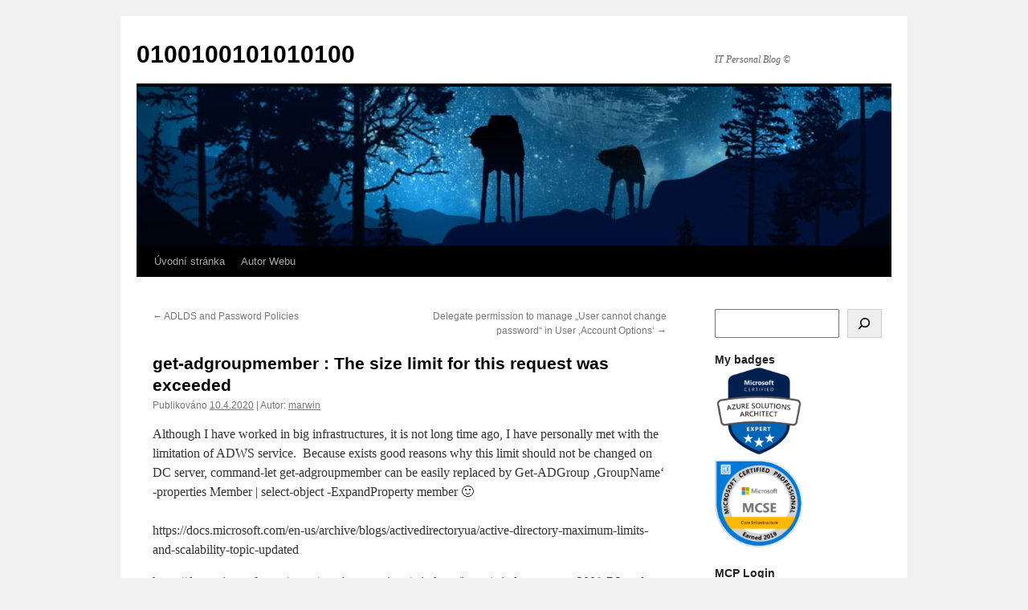

--- FILE ---
content_type: text/html; charset=UTF-8
request_url: https://svobodma.cz/?p=1379
body_size: 9987
content:
<!DOCTYPE html>
<html lang="cs">
<head>
<meta charset="UTF-8" />
<title>
get-adgroupmember : The size limit for this request was exceeded | 0100100101010100	</title>
<link rel="profile" href="https://gmpg.org/xfn/11" />
<link rel="stylesheet" type="text/css" media="all" href="https://svobodma.cz/wp-content/themes/twentyten/style.css?ver=20251202" />
<link rel="pingback" href="https://svobodma.cz/xmlrpc.php">
<meta name='robots' content='max-image-preview:large' />
<link rel="alternate" type="application/rss+xml" title="0100100101010100 &raquo; RSS zdroj" href="https://svobodma.cz/?feed=rss2" />
<link rel="alternate" type="application/rss+xml" title="0100100101010100 &raquo; RSS komentářů" href="https://svobodma.cz/?feed=comments-rss2" />
<link rel="alternate" title="oEmbed (JSON)" type="application/json+oembed" href="https://svobodma.cz/index.php?rest_route=%2Foembed%2F1.0%2Fembed&#038;url=https%3A%2F%2Fsvobodma.cz%2F%3Fp%3D1379" />
<link rel="alternate" title="oEmbed (XML)" type="text/xml+oembed" href="https://svobodma.cz/index.php?rest_route=%2Foembed%2F1.0%2Fembed&#038;url=https%3A%2F%2Fsvobodma.cz%2F%3Fp%3D1379&#038;format=xml" />
<style id='wp-img-auto-sizes-contain-inline-css' type='text/css'>
img:is([sizes=auto i],[sizes^="auto," i]){contain-intrinsic-size:3000px 1500px}
/*# sourceURL=wp-img-auto-sizes-contain-inline-css */
</style>
<style id='wp-emoji-styles-inline-css' type='text/css'>

	img.wp-smiley, img.emoji {
		display: inline !important;
		border: none !important;
		box-shadow: none !important;
		height: 1em !important;
		width: 1em !important;
		margin: 0 0.07em !important;
		vertical-align: -0.1em !important;
		background: none !important;
		padding: 0 !important;
	}
/*# sourceURL=wp-emoji-styles-inline-css */
</style>
<style id='wp-block-library-inline-css' type='text/css'>
:root{--wp-block-synced-color:#7a00df;--wp-block-synced-color--rgb:122,0,223;--wp-bound-block-color:var(--wp-block-synced-color);--wp-editor-canvas-background:#ddd;--wp-admin-theme-color:#007cba;--wp-admin-theme-color--rgb:0,124,186;--wp-admin-theme-color-darker-10:#006ba1;--wp-admin-theme-color-darker-10--rgb:0,107,160.5;--wp-admin-theme-color-darker-20:#005a87;--wp-admin-theme-color-darker-20--rgb:0,90,135;--wp-admin-border-width-focus:2px}@media (min-resolution:192dpi){:root{--wp-admin-border-width-focus:1.5px}}.wp-element-button{cursor:pointer}:root .has-very-light-gray-background-color{background-color:#eee}:root .has-very-dark-gray-background-color{background-color:#313131}:root .has-very-light-gray-color{color:#eee}:root .has-very-dark-gray-color{color:#313131}:root .has-vivid-green-cyan-to-vivid-cyan-blue-gradient-background{background:linear-gradient(135deg,#00d084,#0693e3)}:root .has-purple-crush-gradient-background{background:linear-gradient(135deg,#34e2e4,#4721fb 50%,#ab1dfe)}:root .has-hazy-dawn-gradient-background{background:linear-gradient(135deg,#faaca8,#dad0ec)}:root .has-subdued-olive-gradient-background{background:linear-gradient(135deg,#fafae1,#67a671)}:root .has-atomic-cream-gradient-background{background:linear-gradient(135deg,#fdd79a,#004a59)}:root .has-nightshade-gradient-background{background:linear-gradient(135deg,#330968,#31cdcf)}:root .has-midnight-gradient-background{background:linear-gradient(135deg,#020381,#2874fc)}:root{--wp--preset--font-size--normal:16px;--wp--preset--font-size--huge:42px}.has-regular-font-size{font-size:1em}.has-larger-font-size{font-size:2.625em}.has-normal-font-size{font-size:var(--wp--preset--font-size--normal)}.has-huge-font-size{font-size:var(--wp--preset--font-size--huge)}.has-text-align-center{text-align:center}.has-text-align-left{text-align:left}.has-text-align-right{text-align:right}.has-fit-text{white-space:nowrap!important}#end-resizable-editor-section{display:none}.aligncenter{clear:both}.items-justified-left{justify-content:flex-start}.items-justified-center{justify-content:center}.items-justified-right{justify-content:flex-end}.items-justified-space-between{justify-content:space-between}.screen-reader-text{border:0;clip-path:inset(50%);height:1px;margin:-1px;overflow:hidden;padding:0;position:absolute;width:1px;word-wrap:normal!important}.screen-reader-text:focus{background-color:#ddd;clip-path:none;color:#444;display:block;font-size:1em;height:auto;left:5px;line-height:normal;padding:15px 23px 14px;text-decoration:none;top:5px;width:auto;z-index:100000}html :where(.has-border-color){border-style:solid}html :where([style*=border-top-color]){border-top-style:solid}html :where([style*=border-right-color]){border-right-style:solid}html :where([style*=border-bottom-color]){border-bottom-style:solid}html :where([style*=border-left-color]){border-left-style:solid}html :where([style*=border-width]){border-style:solid}html :where([style*=border-top-width]){border-top-style:solid}html :where([style*=border-right-width]){border-right-style:solid}html :where([style*=border-bottom-width]){border-bottom-style:solid}html :where([style*=border-left-width]){border-left-style:solid}html :where(img[class*=wp-image-]){height:auto;max-width:100%}:where(figure){margin:0 0 1em}html :where(.is-position-sticky){--wp-admin--admin-bar--position-offset:var(--wp-admin--admin-bar--height,0px)}@media screen and (max-width:600px){html :where(.is-position-sticky){--wp-admin--admin-bar--position-offset:0px}}

/*# sourceURL=wp-block-library-inline-css */
</style><style id='wp-block-search-inline-css' type='text/css'>
.wp-block-search__button{margin-left:10px;word-break:normal}.wp-block-search__button.has-icon{line-height:0}.wp-block-search__button svg{height:1.25em;min-height:24px;min-width:24px;width:1.25em;fill:currentColor;vertical-align:text-bottom}:where(.wp-block-search__button){border:1px solid #ccc;padding:6px 10px}.wp-block-search__inside-wrapper{display:flex;flex:auto;flex-wrap:nowrap;max-width:100%}.wp-block-search__label{width:100%}.wp-block-search.wp-block-search__button-only .wp-block-search__button{box-sizing:border-box;display:flex;flex-shrink:0;justify-content:center;margin-left:0;max-width:100%}.wp-block-search.wp-block-search__button-only .wp-block-search__inside-wrapper{min-width:0!important;transition-property:width}.wp-block-search.wp-block-search__button-only .wp-block-search__input{flex-basis:100%;transition-duration:.3s}.wp-block-search.wp-block-search__button-only.wp-block-search__searchfield-hidden,.wp-block-search.wp-block-search__button-only.wp-block-search__searchfield-hidden .wp-block-search__inside-wrapper{overflow:hidden}.wp-block-search.wp-block-search__button-only.wp-block-search__searchfield-hidden .wp-block-search__input{border-left-width:0!important;border-right-width:0!important;flex-basis:0;flex-grow:0;margin:0;min-width:0!important;padding-left:0!important;padding-right:0!important;width:0!important}:where(.wp-block-search__input){appearance:none;border:1px solid #949494;flex-grow:1;font-family:inherit;font-size:inherit;font-style:inherit;font-weight:inherit;letter-spacing:inherit;line-height:inherit;margin-left:0;margin-right:0;min-width:3rem;padding:8px;text-decoration:unset!important;text-transform:inherit}:where(.wp-block-search__button-inside .wp-block-search__inside-wrapper){background-color:#fff;border:1px solid #949494;box-sizing:border-box;padding:4px}:where(.wp-block-search__button-inside .wp-block-search__inside-wrapper) .wp-block-search__input{border:none;border-radius:0;padding:0 4px}:where(.wp-block-search__button-inside .wp-block-search__inside-wrapper) .wp-block-search__input:focus{outline:none}:where(.wp-block-search__button-inside .wp-block-search__inside-wrapper) :where(.wp-block-search__button){padding:4px 8px}.wp-block-search.aligncenter .wp-block-search__inside-wrapper{margin:auto}.wp-block[data-align=right] .wp-block-search.wp-block-search__button-only .wp-block-search__inside-wrapper{float:right}
/*# sourceURL=https://svobodma.cz/wp-includes/blocks/search/style.min.css */
</style>
<style id='wp-block-search-theme-inline-css' type='text/css'>
.wp-block-search .wp-block-search__label{font-weight:700}.wp-block-search__button{border:1px solid #ccc;padding:.375em .625em}
/*# sourceURL=https://svobodma.cz/wp-includes/blocks/search/theme.min.css */
</style>
<style id='wp-block-embed-inline-css' type='text/css'>
.wp-block-embed.alignleft,.wp-block-embed.alignright,.wp-block[data-align=left]>[data-type="core/embed"],.wp-block[data-align=right]>[data-type="core/embed"]{max-width:360px;width:100%}.wp-block-embed.alignleft .wp-block-embed__wrapper,.wp-block-embed.alignright .wp-block-embed__wrapper,.wp-block[data-align=left]>[data-type="core/embed"] .wp-block-embed__wrapper,.wp-block[data-align=right]>[data-type="core/embed"] .wp-block-embed__wrapper{min-width:280px}.wp-block-cover .wp-block-embed{min-height:240px;min-width:320px}.wp-block-embed{overflow-wrap:break-word}.wp-block-embed :where(figcaption){margin-bottom:1em;margin-top:.5em}.wp-block-embed iframe{max-width:100%}.wp-block-embed__wrapper{position:relative}.wp-embed-responsive .wp-has-aspect-ratio .wp-block-embed__wrapper:before{content:"";display:block;padding-top:50%}.wp-embed-responsive .wp-has-aspect-ratio iframe{bottom:0;height:100%;left:0;position:absolute;right:0;top:0;width:100%}.wp-embed-responsive .wp-embed-aspect-21-9 .wp-block-embed__wrapper:before{padding-top:42.85%}.wp-embed-responsive .wp-embed-aspect-18-9 .wp-block-embed__wrapper:before{padding-top:50%}.wp-embed-responsive .wp-embed-aspect-16-9 .wp-block-embed__wrapper:before{padding-top:56.25%}.wp-embed-responsive .wp-embed-aspect-4-3 .wp-block-embed__wrapper:before{padding-top:75%}.wp-embed-responsive .wp-embed-aspect-1-1 .wp-block-embed__wrapper:before{padding-top:100%}.wp-embed-responsive .wp-embed-aspect-9-16 .wp-block-embed__wrapper:before{padding-top:177.77%}.wp-embed-responsive .wp-embed-aspect-1-2 .wp-block-embed__wrapper:before{padding-top:200%}
/*# sourceURL=https://svobodma.cz/wp-includes/blocks/embed/style.min.css */
</style>
<style id='wp-block-embed-theme-inline-css' type='text/css'>
.wp-block-embed :where(figcaption){color:#555;font-size:13px;text-align:center}.is-dark-theme .wp-block-embed :where(figcaption){color:#ffffffa6}.wp-block-embed{margin:0 0 1em}
/*# sourceURL=https://svobodma.cz/wp-includes/blocks/embed/theme.min.css */
</style>
<style id='wp-block-paragraph-inline-css' type='text/css'>
.is-small-text{font-size:.875em}.is-regular-text{font-size:1em}.is-large-text{font-size:2.25em}.is-larger-text{font-size:3em}.has-drop-cap:not(:focus):first-letter{float:left;font-size:8.4em;font-style:normal;font-weight:100;line-height:.68;margin:.05em .1em 0 0;text-transform:uppercase}body.rtl .has-drop-cap:not(:focus):first-letter{float:none;margin-left:.1em}p.has-drop-cap.has-background{overflow:hidden}:root :where(p.has-background){padding:1.25em 2.375em}:where(p.has-text-color:not(.has-link-color)) a{color:inherit}p.has-text-align-left[style*="writing-mode:vertical-lr"],p.has-text-align-right[style*="writing-mode:vertical-rl"]{rotate:180deg}
/*# sourceURL=https://svobodma.cz/wp-includes/blocks/paragraph/style.min.css */
</style>
<style id='global-styles-inline-css' type='text/css'>
:root{--wp--preset--aspect-ratio--square: 1;--wp--preset--aspect-ratio--4-3: 4/3;--wp--preset--aspect-ratio--3-4: 3/4;--wp--preset--aspect-ratio--3-2: 3/2;--wp--preset--aspect-ratio--2-3: 2/3;--wp--preset--aspect-ratio--16-9: 16/9;--wp--preset--aspect-ratio--9-16: 9/16;--wp--preset--color--black: #000;--wp--preset--color--cyan-bluish-gray: #abb8c3;--wp--preset--color--white: #fff;--wp--preset--color--pale-pink: #f78da7;--wp--preset--color--vivid-red: #cf2e2e;--wp--preset--color--luminous-vivid-orange: #ff6900;--wp--preset--color--luminous-vivid-amber: #fcb900;--wp--preset--color--light-green-cyan: #7bdcb5;--wp--preset--color--vivid-green-cyan: #00d084;--wp--preset--color--pale-cyan-blue: #8ed1fc;--wp--preset--color--vivid-cyan-blue: #0693e3;--wp--preset--color--vivid-purple: #9b51e0;--wp--preset--color--blue: #0066cc;--wp--preset--color--medium-gray: #666;--wp--preset--color--light-gray: #f1f1f1;--wp--preset--gradient--vivid-cyan-blue-to-vivid-purple: linear-gradient(135deg,rgb(6,147,227) 0%,rgb(155,81,224) 100%);--wp--preset--gradient--light-green-cyan-to-vivid-green-cyan: linear-gradient(135deg,rgb(122,220,180) 0%,rgb(0,208,130) 100%);--wp--preset--gradient--luminous-vivid-amber-to-luminous-vivid-orange: linear-gradient(135deg,rgb(252,185,0) 0%,rgb(255,105,0) 100%);--wp--preset--gradient--luminous-vivid-orange-to-vivid-red: linear-gradient(135deg,rgb(255,105,0) 0%,rgb(207,46,46) 100%);--wp--preset--gradient--very-light-gray-to-cyan-bluish-gray: linear-gradient(135deg,rgb(238,238,238) 0%,rgb(169,184,195) 100%);--wp--preset--gradient--cool-to-warm-spectrum: linear-gradient(135deg,rgb(74,234,220) 0%,rgb(151,120,209) 20%,rgb(207,42,186) 40%,rgb(238,44,130) 60%,rgb(251,105,98) 80%,rgb(254,248,76) 100%);--wp--preset--gradient--blush-light-purple: linear-gradient(135deg,rgb(255,206,236) 0%,rgb(152,150,240) 100%);--wp--preset--gradient--blush-bordeaux: linear-gradient(135deg,rgb(254,205,165) 0%,rgb(254,45,45) 50%,rgb(107,0,62) 100%);--wp--preset--gradient--luminous-dusk: linear-gradient(135deg,rgb(255,203,112) 0%,rgb(199,81,192) 50%,rgb(65,88,208) 100%);--wp--preset--gradient--pale-ocean: linear-gradient(135deg,rgb(255,245,203) 0%,rgb(182,227,212) 50%,rgb(51,167,181) 100%);--wp--preset--gradient--electric-grass: linear-gradient(135deg,rgb(202,248,128) 0%,rgb(113,206,126) 100%);--wp--preset--gradient--midnight: linear-gradient(135deg,rgb(2,3,129) 0%,rgb(40,116,252) 100%);--wp--preset--font-size--small: 13px;--wp--preset--font-size--medium: 20px;--wp--preset--font-size--large: 36px;--wp--preset--font-size--x-large: 42px;--wp--preset--spacing--20: 0.44rem;--wp--preset--spacing--30: 0.67rem;--wp--preset--spacing--40: 1rem;--wp--preset--spacing--50: 1.5rem;--wp--preset--spacing--60: 2.25rem;--wp--preset--spacing--70: 3.38rem;--wp--preset--spacing--80: 5.06rem;--wp--preset--shadow--natural: 6px 6px 9px rgba(0, 0, 0, 0.2);--wp--preset--shadow--deep: 12px 12px 50px rgba(0, 0, 0, 0.4);--wp--preset--shadow--sharp: 6px 6px 0px rgba(0, 0, 0, 0.2);--wp--preset--shadow--outlined: 6px 6px 0px -3px rgb(255, 255, 255), 6px 6px rgb(0, 0, 0);--wp--preset--shadow--crisp: 6px 6px 0px rgb(0, 0, 0);}:where(.is-layout-flex){gap: 0.5em;}:where(.is-layout-grid){gap: 0.5em;}body .is-layout-flex{display: flex;}.is-layout-flex{flex-wrap: wrap;align-items: center;}.is-layout-flex > :is(*, div){margin: 0;}body .is-layout-grid{display: grid;}.is-layout-grid > :is(*, div){margin: 0;}:where(.wp-block-columns.is-layout-flex){gap: 2em;}:where(.wp-block-columns.is-layout-grid){gap: 2em;}:where(.wp-block-post-template.is-layout-flex){gap: 1.25em;}:where(.wp-block-post-template.is-layout-grid){gap: 1.25em;}.has-black-color{color: var(--wp--preset--color--black) !important;}.has-cyan-bluish-gray-color{color: var(--wp--preset--color--cyan-bluish-gray) !important;}.has-white-color{color: var(--wp--preset--color--white) !important;}.has-pale-pink-color{color: var(--wp--preset--color--pale-pink) !important;}.has-vivid-red-color{color: var(--wp--preset--color--vivid-red) !important;}.has-luminous-vivid-orange-color{color: var(--wp--preset--color--luminous-vivid-orange) !important;}.has-luminous-vivid-amber-color{color: var(--wp--preset--color--luminous-vivid-amber) !important;}.has-light-green-cyan-color{color: var(--wp--preset--color--light-green-cyan) !important;}.has-vivid-green-cyan-color{color: var(--wp--preset--color--vivid-green-cyan) !important;}.has-pale-cyan-blue-color{color: var(--wp--preset--color--pale-cyan-blue) !important;}.has-vivid-cyan-blue-color{color: var(--wp--preset--color--vivid-cyan-blue) !important;}.has-vivid-purple-color{color: var(--wp--preset--color--vivid-purple) !important;}.has-black-background-color{background-color: var(--wp--preset--color--black) !important;}.has-cyan-bluish-gray-background-color{background-color: var(--wp--preset--color--cyan-bluish-gray) !important;}.has-white-background-color{background-color: var(--wp--preset--color--white) !important;}.has-pale-pink-background-color{background-color: var(--wp--preset--color--pale-pink) !important;}.has-vivid-red-background-color{background-color: var(--wp--preset--color--vivid-red) !important;}.has-luminous-vivid-orange-background-color{background-color: var(--wp--preset--color--luminous-vivid-orange) !important;}.has-luminous-vivid-amber-background-color{background-color: var(--wp--preset--color--luminous-vivid-amber) !important;}.has-light-green-cyan-background-color{background-color: var(--wp--preset--color--light-green-cyan) !important;}.has-vivid-green-cyan-background-color{background-color: var(--wp--preset--color--vivid-green-cyan) !important;}.has-pale-cyan-blue-background-color{background-color: var(--wp--preset--color--pale-cyan-blue) !important;}.has-vivid-cyan-blue-background-color{background-color: var(--wp--preset--color--vivid-cyan-blue) !important;}.has-vivid-purple-background-color{background-color: var(--wp--preset--color--vivid-purple) !important;}.has-black-border-color{border-color: var(--wp--preset--color--black) !important;}.has-cyan-bluish-gray-border-color{border-color: var(--wp--preset--color--cyan-bluish-gray) !important;}.has-white-border-color{border-color: var(--wp--preset--color--white) !important;}.has-pale-pink-border-color{border-color: var(--wp--preset--color--pale-pink) !important;}.has-vivid-red-border-color{border-color: var(--wp--preset--color--vivid-red) !important;}.has-luminous-vivid-orange-border-color{border-color: var(--wp--preset--color--luminous-vivid-orange) !important;}.has-luminous-vivid-amber-border-color{border-color: var(--wp--preset--color--luminous-vivid-amber) !important;}.has-light-green-cyan-border-color{border-color: var(--wp--preset--color--light-green-cyan) !important;}.has-vivid-green-cyan-border-color{border-color: var(--wp--preset--color--vivid-green-cyan) !important;}.has-pale-cyan-blue-border-color{border-color: var(--wp--preset--color--pale-cyan-blue) !important;}.has-vivid-cyan-blue-border-color{border-color: var(--wp--preset--color--vivid-cyan-blue) !important;}.has-vivid-purple-border-color{border-color: var(--wp--preset--color--vivid-purple) !important;}.has-vivid-cyan-blue-to-vivid-purple-gradient-background{background: var(--wp--preset--gradient--vivid-cyan-blue-to-vivid-purple) !important;}.has-light-green-cyan-to-vivid-green-cyan-gradient-background{background: var(--wp--preset--gradient--light-green-cyan-to-vivid-green-cyan) !important;}.has-luminous-vivid-amber-to-luminous-vivid-orange-gradient-background{background: var(--wp--preset--gradient--luminous-vivid-amber-to-luminous-vivid-orange) !important;}.has-luminous-vivid-orange-to-vivid-red-gradient-background{background: var(--wp--preset--gradient--luminous-vivid-orange-to-vivid-red) !important;}.has-very-light-gray-to-cyan-bluish-gray-gradient-background{background: var(--wp--preset--gradient--very-light-gray-to-cyan-bluish-gray) !important;}.has-cool-to-warm-spectrum-gradient-background{background: var(--wp--preset--gradient--cool-to-warm-spectrum) !important;}.has-blush-light-purple-gradient-background{background: var(--wp--preset--gradient--blush-light-purple) !important;}.has-blush-bordeaux-gradient-background{background: var(--wp--preset--gradient--blush-bordeaux) !important;}.has-luminous-dusk-gradient-background{background: var(--wp--preset--gradient--luminous-dusk) !important;}.has-pale-ocean-gradient-background{background: var(--wp--preset--gradient--pale-ocean) !important;}.has-electric-grass-gradient-background{background: var(--wp--preset--gradient--electric-grass) !important;}.has-midnight-gradient-background{background: var(--wp--preset--gradient--midnight) !important;}.has-small-font-size{font-size: var(--wp--preset--font-size--small) !important;}.has-medium-font-size{font-size: var(--wp--preset--font-size--medium) !important;}.has-large-font-size{font-size: var(--wp--preset--font-size--large) !important;}.has-x-large-font-size{font-size: var(--wp--preset--font-size--x-large) !important;}
/*# sourceURL=global-styles-inline-css */
</style>

<style id='classic-theme-styles-inline-css' type='text/css'>
/*! This file is auto-generated */
.wp-block-button__link{color:#fff;background-color:#32373c;border-radius:9999px;box-shadow:none;text-decoration:none;padding:calc(.667em + 2px) calc(1.333em + 2px);font-size:1.125em}.wp-block-file__button{background:#32373c;color:#fff;text-decoration:none}
/*# sourceURL=/wp-includes/css/classic-themes.min.css */
</style>
<link rel='stylesheet' id='twentyten-block-style-css' href='https://svobodma.cz/wp-content/themes/twentyten/blocks.css?ver=20250220' type='text/css' media='all' />
<script type="text/javascript" src="https://svobodma.cz/?420d013d86e111bc3f7bf4b66bc120fc&amp;ver=6.9" id="420d013d86e111bc3f7bf4b66bc120fc-js"></script>
<link rel="https://api.w.org/" href="https://svobodma.cz/index.php?rest_route=/" /><link rel="alternate" title="JSON" type="application/json" href="https://svobodma.cz/index.php?rest_route=/wp/v2/posts/1379" /><link rel="EditURI" type="application/rsd+xml" title="RSD" href="https://svobodma.cz/xmlrpc.php?rsd" />
<meta name="generator" content="WordPress 6.9" />
<link rel="canonical" href="https://svobodma.cz/?p=1379" />
<link rel='shortlink' href='https://svobodma.cz/?p=1379' />
</head>

<body class="wp-singular post-template-default single single-post postid-1379 single-format-standard wp-theme-twentyten">
<div id="wrapper" class="hfeed">
		<a href="#content" class="screen-reader-text skip-link">Přejít k obsahu webu</a>
	<div id="header">
		<div id="masthead">
			<div id="branding" role="banner">
									<div id="site-title">
						<span>
							<a href="https://svobodma.cz/" rel="home" >0100100101010100</a>
						</span>
					</div>
										<div id="site-description">IT Personal Blog ©</div>
					<img src="https://svobodma.cz/marwin.e-blog.cz/httpdocs/wp-content/uploads/cropped-death-star.jpg" width="940" height="198" alt="0100100101010100" srcset="https://svobodma.cz/marwin.e-blog.cz/httpdocs/wp-content/uploads/cropped-death-star.jpg 940w, https://svobodma.cz/marwin.e-blog.cz/httpdocs/wp-content/uploads/cropped-death-star-768x162.jpg 768w" sizes="(max-width: 940px) 100vw, 940px" decoding="async" fetchpriority="high" />			</div><!-- #branding -->

			<div id="access" role="navigation">
				<div class="menu"><ul>
<li ><a href="https://svobodma.cz/">Úvodní stránka</a></li><li class="page_item page-item-2"><a href="https://svobodma.cz/?page_id=2">Autor Webu</a></li>
</ul></div>
			</div><!-- #access -->
		</div><!-- #masthead -->
	</div><!-- #header -->

	<div id="main">

		<div id="container">
			<div id="content" role="main">

			

				<div id="nav-above" class="navigation">
					<div class="nav-previous"><a href="https://svobodma.cz/?p=1361" rel="prev"><span class="meta-nav">&larr;</span> ADLDS and Password Policies</a></div>
					<div class="nav-next"><a href="https://svobodma.cz/?p=1387" rel="next">Delegate permission to manage &#8222;User cannot change password&#8220; in User &#8218;Account Options&#8216; <span class="meta-nav">&rarr;</span></a></div>
				</div><!-- #nav-above -->

				<div id="post-1379" class="post-1379 post type-post status-publish format-standard hentry category-powershell">
					<h1 class="entry-title">get-adgroupmember : The size limit for this request was exceeded</h1>

					<div class="entry-meta">
						<span class="meta-prep meta-prep-author">Publikováno</span> <a href="https://svobodma.cz/?p=1379" title="14.59" rel="bookmark"><span class="entry-date">10.4.2020</span></a> | <span class="meta-sep">Autor:</span> <span class="author vcard"><a class="url fn n" href="https://svobodma.cz/?author=1" title="Zobrazit všechny příspěvky, jejichž autorem je marwin">marwin</a></span>					</div><!-- .entry-meta -->

					<div class="entry-content">
						
<p>Although I have worked in big infrastructures, it is not long time ago, I have personally met with the limitation of ADWS service.&nbsp; Because exists good reasons why this limit should not be changed on DC server, command-let get-adgroupmember can be easily replaced by Get-ADGroup &#8218;GroupName&#8216; -properties Member | select-object -ExpandProperty member 🙂</p>



<figure class="wp-block-embed"><div class="wp-block-embed__wrapper">
https://docs.microsoft.com/en-us/archive/blogs/activedirectoryua/active-directory-maximum-limits-and-scalability-topic-updated
</div></figure>



<figure class="wp-block-embed"><div class="wp-block-embed__wrapper">
https://docs.microsoft.com/en-us/previous-versions/windows/it-pro/windows-server-2008-R2-and-2008/dd391908(v=ws.10)?redirectedfrom=MSDN
</div></figure>
											</div><!-- .entry-content -->

		
						<div class="entry-utility">
							Příspěvek byl publikován v rubrice <a href="https://svobodma.cz/?cat=19" rel="category">Powershell</a>. Můžete si uložit jeho <a href="https://svobodma.cz/?p=1379" title="Trvalý odkaz pro get-adgroupmember : The size limit for this request was exceeded" rel="bookmark">odkaz</a> mezi své oblíbené záložky.													</div><!-- .entry-utility -->
					</div><!-- #post-1379 -->

					<div id="nav-below" class="navigation">
						<div class="nav-previous"><a href="https://svobodma.cz/?p=1361" rel="prev"><span class="meta-nav">&larr;</span> ADLDS and Password Policies</a></div>
						<div class="nav-next"><a href="https://svobodma.cz/?p=1387" rel="next">Delegate permission to manage &#8222;User cannot change password&#8220; in User &#8218;Account Options&#8216; <span class="meta-nav">&rarr;</span></a></div>
					</div><!-- #nav-below -->

					
			<div id="comments">




</div><!-- #comments -->

	
			</div><!-- #content -->
		</div><!-- #container -->


		<div id="primary" class="widget-area" role="complementary">
			<ul class="xoxo">

<li id="block-2" class="widget-container widget_block widget_search"><form role="search" method="get" action="https://svobodma.cz/" class="wp-block-search__button-outside wp-block-search__icon-button wp-block-search"    ><label class="wp-block-search__label" for="wp-block-search__input-1" >Hledat</label><div class="wp-block-search__inside-wrapper"  style="width: 286px"><input class="wp-block-search__input" id="wp-block-search__input-1" placeholder="" value="" type="search" name="s" required /><button aria-label="Hledat" class="wp-block-search__button has-icon wp-element-button" type="submit" ><svg class="search-icon" viewBox="0 0 24 24" width="24" height="24">
					<path d="M13 5c-3.3 0-6 2.7-6 6 0 1.4.5 2.7 1.3 3.7l-3.8 3.8 1.1 1.1 3.8-3.8c1 .8 2.3 1.3 3.7 1.3 3.3 0 6-2.7 6-6S16.3 5 13 5zm0 10.5c-2.5 0-4.5-2-4.5-4.5s2-4.5 4.5-4.5 4.5 2 4.5 4.5-2 4.5-4.5 4.5z"></path>
				</svg></button></div></form></li><li id="text-9" class="widget-container widget_text"><h3 class="widget-title">My badges</h3>			<div class="textwidget"><p><a href="https://svobodma.cz/?attachment_id=1422" rel="attachment wp-att-1422"><img loading="lazy" decoding="async" class="wp-image-1422 left" src="https://svobodma.cz/marwin.e-blog.cz/httpdocs/wp-content/uploads/azure-solutions-architect-expert-600x600-1.png" alt="" width="110" height="110" srcset="https://svobodma.cz/marwin.e-blog.cz/httpdocs/wp-content/uploads/azure-solutions-architect-expert-600x600-1.png 600w, https://svobodma.cz/marwin.e-blog.cz/httpdocs/wp-content/uploads/azure-solutions-architect-expert-600x600-1-150x150.png 150w, https://svobodma.cz/marwin.e-blog.cz/httpdocs/wp-content/uploads/azure-solutions-architect-expert-600x600-1-560x560.png 560w" sizes="auto, (max-width: 110px) 100vw, 110px" /></a><a href="https://svobodma.cz/?attachment_id=1421" rel="attachment wp-att-1421"><img loading="lazy" decoding="async" class="wp-image-1421 right" src="https://svobodma.cz/marwin.e-blog.cz/httpdocs/wp-content/uploads/Core-Infrastructure-1.png" alt="" width="110" height="110" srcset="https://svobodma.cz/marwin.e-blog.cz/httpdocs/wp-content/uploads/Core-Infrastructure-1.png 600w, https://svobodma.cz/marwin.e-blog.cz/httpdocs/wp-content/uploads/Core-Infrastructure-1-150x150.png 150w, https://svobodma.cz/marwin.e-blog.cz/httpdocs/wp-content/uploads/Core-Infrastructure-1-560x560.png 560w" sizes="auto, (max-width: 110px) 100vw, 110px" /></a></p>
</div>
		</li><li id="nav_menu-4" class="widget-container widget_nav_menu"><h3 class="widget-title">MCP Login</h3><div class="menu-technet-container"><ul id="menu-technet" class="menu"><li id="menu-item-54" class="menu-item menu-item-type-custom menu-item-object-custom menu-item-54"><a href="https://learn.microsoft.com/en-us/users/svobodma/transcript/vjo90bgmqppqee1">MCP Transcript</a></li>
</ul></div></li><li id="text-8" class="widget-container widget_text"><h3 class="widget-title">OneDrive &#8211; Public Folder</h3>			<div class="textwidget"><iframe src="https://onedrive.live.com/embed?cid=A2DAD70E062C0112&resid=A2DAD70E062C0112%21114&authkey=ANIbXFTLL1i0y70" width="20%" height="10%" frameborder="0" scrolling="no" style="border: dotted solid double;"></iframe></div>
		</li><li id="categories-3" class="widget-container widget_categories"><h3 class="widget-title">Sections</h3>
			<ul>
					<li class="cat-item cat-item-12"><a href="https://svobodma.cz/?cat=12">Active Directory</a>
</li>
	<li class="cat-item cat-item-25"><a href="https://svobodma.cz/?cat=25">ADFS</a>
</li>
	<li class="cat-item cat-item-6"><a href="https://svobodma.cz/?cat=6">Exchange Server / Exchange Online</a>
</li>
	<li class="cat-item cat-item-15"><a href="https://svobodma.cz/?cat=15">IIS</a>
</li>
	<li class="cat-item cat-item-10"><a href="https://svobodma.cz/?cat=10">MIcrosoft Windows (client/server)</a>
</li>
	<li class="cat-item cat-item-1"><a href="https://svobodma.cz/?cat=1">Others</a>
</li>
	<li class="cat-item cat-item-19"><a href="https://svobodma.cz/?cat=19">Powershell</a>
</li>
	<li class="cat-item cat-item-4"><a href="https://svobodma.cz/?cat=4">System Center</a>
</li>
	<li class="cat-item cat-item-16"><a href="https://svobodma.cz/?cat=16">Virtualization</a>
</li>
			</ul>

			</li><li id="linkcat-26" class="widget-container widget_links"><h3 class="widget-title">Be-Safe</h3>
	<ul class='xoxo blogroll'>
<li><a href="https://www.virustotal.com/#/home/upload" title="Analyze suspicious files and URLs to detect types of malware including viruses, worms, and trojans." target="_blank">Analyze suspicious files to detect types of malware&#8230;</a>
Analyze suspicious files and URLs to detect types of malware including viruses, worms, and trojans.
0</li>
<li><a href="https://haveibeenpwned.com/" target="_blank">Check if you have an account that has been compromised in a data breach</a>
0</li>
<li><a href="https://www.sslforfree.com/" target="_blank">Create Free SSL Certificate</a>
0</li>
<li><a href="https://sec.hpi.de/ilc/search" target="_blank">Is someone spying on you?</a>
0</li>
<li><a href="https://www.ssllabs.com/ssltest/" target="_blank">SSL Server Test of Your Web Site</a>
0</li>

	</ul>
</li>
<li id="archives-3" class="widget-container widget_archive"><h3 class="widget-title">Archives</h3>		<label class="screen-reader-text" for="archives-dropdown-3">Archives</label>
		<select id="archives-dropdown-3" name="archive-dropdown">
			
			<option value="">Vybrat měsíc</option>
				<option value='https://svobodma.cz/?m=202501'> Leden 2025 </option>
	<option value='https://svobodma.cz/?m=202208'> Srpen 2022 </option>
	<option value='https://svobodma.cz/?m=202011'> Listopad 2020 </option>
	<option value='https://svobodma.cz/?m=202008'> Srpen 2020 </option>
	<option value='https://svobodma.cz/?m=202004'> Duben 2020 </option>
	<option value='https://svobodma.cz/?m=201902'> Únor 2019 </option>
	<option value='https://svobodma.cz/?m=201808'> Srpen 2018 </option>
	<option value='https://svobodma.cz/?m=201807'> Červenec 2018 </option>
	<option value='https://svobodma.cz/?m=201705'> Květen 2017 </option>
	<option value='https://svobodma.cz/?m=201611'> Listopad 2016 </option>
	<option value='https://svobodma.cz/?m=201511'> Listopad 2015 </option>
	<option value='https://svobodma.cz/?m=201510'> Říjen 2015 </option>
	<option value='https://svobodma.cz/?m=201509'> Září 2015 </option>
	<option value='https://svobodma.cz/?m=201506'> Červen 2015 </option>
	<option value='https://svobodma.cz/?m=201411'> Listopad 2014 </option>
	<option value='https://svobodma.cz/?m=201409'> Září 2014 </option>
	<option value='https://svobodma.cz/?m=201408'> Srpen 2014 </option>
	<option value='https://svobodma.cz/?m=201407'> Červenec 2014 </option>
	<option value='https://svobodma.cz/?m=201405'> Květen 2014 </option>
	<option value='https://svobodma.cz/?m=201404'> Duben 2014 </option>
	<option value='https://svobodma.cz/?m=201403'> Březen 2014 </option>
	<option value='https://svobodma.cz/?m=201402'> Únor 2014 </option>
	<option value='https://svobodma.cz/?m=201401'> Leden 2014 </option>
	<option value='https://svobodma.cz/?m=201312'> Prosinec 2013 </option>
	<option value='https://svobodma.cz/?m=201311'> Listopad 2013 </option>
	<option value='https://svobodma.cz/?m=201309'> Září 2013 </option>
	<option value='https://svobodma.cz/?m=201308'> Srpen 2013 </option>
	<option value='https://svobodma.cz/?m=201307'> Červenec 2013 </option>
	<option value='https://svobodma.cz/?m=201306'> Červen 2013 </option>
	<option value='https://svobodma.cz/?m=201304'> Duben 2013 </option>
	<option value='https://svobodma.cz/?m=201303'> Březen 2013 </option>
	<option value='https://svobodma.cz/?m=201302'> Únor 2013 </option>
	<option value='https://svobodma.cz/?m=201301'> Leden 2013 </option>
	<option value='https://svobodma.cz/?m=201209'> Září 2012 </option>
	<option value='https://svobodma.cz/?m=201208'> Srpen 2012 </option>
	<option value='https://svobodma.cz/?m=201207'> Červenec 2012 </option>
	<option value='https://svobodma.cz/?m=201206'> Červen 2012 </option>
	<option value='https://svobodma.cz/?m=201205'> Květen 2012 </option>
	<option value='https://svobodma.cz/?m=201204'> Duben 2012 </option>
	<option value='https://svobodma.cz/?m=201203'> Březen 2012 </option>
	<option value='https://svobodma.cz/?m=201202'> Únor 2012 </option>
	<option value='https://svobodma.cz/?m=201112'> Prosinec 2011 </option>
	<option value='https://svobodma.cz/?m=201111'> Listopad 2011 </option>
	<option value='https://svobodma.cz/?m=201109'> Září 2011 </option>
	<option value='https://svobodma.cz/?m=201107'> Červenec 2011 </option>
	<option value='https://svobodma.cz/?m=201106'> Červen 2011 </option>
	<option value='https://svobodma.cz/?m=201102'> Únor 2011 </option>
	<option value='https://svobodma.cz/?m=201101'> Leden 2011 </option>
	<option value='https://svobodma.cz/?m=201012'> Prosinec 2010 </option>
	<option value='https://svobodma.cz/?m=201011'> Listopad 2010 </option>
	<option value='https://svobodma.cz/?m=201010'> Říjen 2010 </option>
	<option value='https://svobodma.cz/?m=201009'> Září 2010 </option>
	<option value='https://svobodma.cz/?m=201008'> Srpen 2010 </option>

		</select>

			<script type="text/javascript">
/* <![CDATA[ */

( ( dropdownId ) => {
	const dropdown = document.getElementById( dropdownId );
	function onSelectChange() {
		setTimeout( () => {
			if ( 'escape' === dropdown.dataset.lastkey ) {
				return;
			}
			if ( dropdown.value ) {
				document.location.href = dropdown.value;
			}
		}, 250 );
	}
	function onKeyUp( event ) {
		if ( 'Escape' === event.key ) {
			dropdown.dataset.lastkey = 'escape';
		} else {
			delete dropdown.dataset.lastkey;
		}
	}
	function onClick() {
		delete dropdown.dataset.lastkey;
	}
	dropdown.addEventListener( 'keyup', onKeyUp );
	dropdown.addEventListener( 'click', onClick );
	dropdown.addEventListener( 'change', onSelectChange );
})( "archives-dropdown-3" );

//# sourceURL=WP_Widget_Archives%3A%3Awidget
/* ]]> */
</script>
</li><li id="meta-3" class="widget-container widget_meta"><h3 class="widget-title">Login</h3>
		<ul>
						<li><a href="https://svobodma.cz/wp-login.php">Přihlásit se</a></li>
			<li><a href="https://svobodma.cz/?feed=rss2">Zdroj kanálů (příspěvky)</a></li>
			<li><a href="https://svobodma.cz/?feed=comments-rss2">Kanál komentářů</a></li>

			<li><a href="https://cs.wordpress.org/">Česká lokalizace</a></li>
		</ul>

		</li><li id="block-3" class="widget-container widget_block widget_text">
<p></p>
</li>			</ul>
		</div><!-- #primary .widget-area -->

	</div><!-- #main -->

	<div id="footer" role="contentinfo">
		<div id="colophon">



			<div id="site-info">
				<a href="https://svobodma.cz/" rel="home">
					0100100101010100				</a>
							</div><!-- #site-info -->

			<div id="site-generator">
								<a href="https://cs.wordpress.org/" class="imprint" title="Sémantický osobní redakční systém">
					Používáme WordPress (v češtině).				</a>
			</div><!-- #site-generator -->

		</div><!-- #colophon -->
	</div><!-- #footer -->

</div><!-- #wrapper -->

<script id="wp-emoji-settings" type="application/json">
{"baseUrl":"https://s.w.org/images/core/emoji/17.0.2/72x72/","ext":".png","svgUrl":"https://s.w.org/images/core/emoji/17.0.2/svg/","svgExt":".svg","source":{"concatemoji":"https://svobodma.cz/wp-includes/js/wp-emoji-release.min.js?ver=6.9"}}
</script>
<script type="module">
/* <![CDATA[ */
/*! This file is auto-generated */
const a=JSON.parse(document.getElementById("wp-emoji-settings").textContent),o=(window._wpemojiSettings=a,"wpEmojiSettingsSupports"),s=["flag","emoji"];function i(e){try{var t={supportTests:e,timestamp:(new Date).valueOf()};sessionStorage.setItem(o,JSON.stringify(t))}catch(e){}}function c(e,t,n){e.clearRect(0,0,e.canvas.width,e.canvas.height),e.fillText(t,0,0);t=new Uint32Array(e.getImageData(0,0,e.canvas.width,e.canvas.height).data);e.clearRect(0,0,e.canvas.width,e.canvas.height),e.fillText(n,0,0);const a=new Uint32Array(e.getImageData(0,0,e.canvas.width,e.canvas.height).data);return t.every((e,t)=>e===a[t])}function p(e,t){e.clearRect(0,0,e.canvas.width,e.canvas.height),e.fillText(t,0,0);var n=e.getImageData(16,16,1,1);for(let e=0;e<n.data.length;e++)if(0!==n.data[e])return!1;return!0}function u(e,t,n,a){switch(t){case"flag":return n(e,"\ud83c\udff3\ufe0f\u200d\u26a7\ufe0f","\ud83c\udff3\ufe0f\u200b\u26a7\ufe0f")?!1:!n(e,"\ud83c\udde8\ud83c\uddf6","\ud83c\udde8\u200b\ud83c\uddf6")&&!n(e,"\ud83c\udff4\udb40\udc67\udb40\udc62\udb40\udc65\udb40\udc6e\udb40\udc67\udb40\udc7f","\ud83c\udff4\u200b\udb40\udc67\u200b\udb40\udc62\u200b\udb40\udc65\u200b\udb40\udc6e\u200b\udb40\udc67\u200b\udb40\udc7f");case"emoji":return!a(e,"\ud83e\u1fac8")}return!1}function f(e,t,n,a){let r;const o=(r="undefined"!=typeof WorkerGlobalScope&&self instanceof WorkerGlobalScope?new OffscreenCanvas(300,150):document.createElement("canvas")).getContext("2d",{willReadFrequently:!0}),s=(o.textBaseline="top",o.font="600 32px Arial",{});return e.forEach(e=>{s[e]=t(o,e,n,a)}),s}function r(e){var t=document.createElement("script");t.src=e,t.defer=!0,document.head.appendChild(t)}a.supports={everything:!0,everythingExceptFlag:!0},new Promise(t=>{let n=function(){try{var e=JSON.parse(sessionStorage.getItem(o));if("object"==typeof e&&"number"==typeof e.timestamp&&(new Date).valueOf()<e.timestamp+604800&&"object"==typeof e.supportTests)return e.supportTests}catch(e){}return null}();if(!n){if("undefined"!=typeof Worker&&"undefined"!=typeof OffscreenCanvas&&"undefined"!=typeof URL&&URL.createObjectURL&&"undefined"!=typeof Blob)try{var e="postMessage("+f.toString()+"("+[JSON.stringify(s),u.toString(),c.toString(),p.toString()].join(",")+"));",a=new Blob([e],{type:"text/javascript"});const r=new Worker(URL.createObjectURL(a),{name:"wpTestEmojiSupports"});return void(r.onmessage=e=>{i(n=e.data),r.terminate(),t(n)})}catch(e){}i(n=f(s,u,c,p))}t(n)}).then(e=>{for(const n in e)a.supports[n]=e[n],a.supports.everything=a.supports.everything&&a.supports[n],"flag"!==n&&(a.supports.everythingExceptFlag=a.supports.everythingExceptFlag&&a.supports[n]);var t;a.supports.everythingExceptFlag=a.supports.everythingExceptFlag&&!a.supports.flag,a.supports.everything||((t=a.source||{}).concatemoji?r(t.concatemoji):t.wpemoji&&t.twemoji&&(r(t.twemoji),r(t.wpemoji)))});
//# sourceURL=https://svobodma.cz/wp-includes/js/wp-emoji-loader.min.js
/* ]]> */
</script>
</body>
</html>
